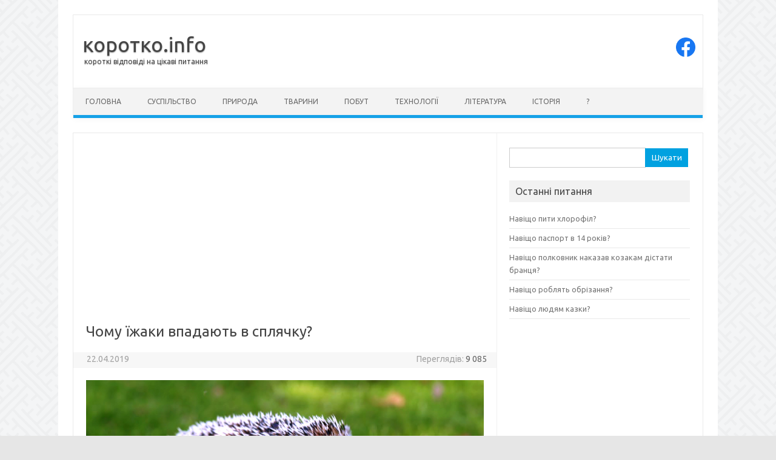

--- FILE ---
content_type: text/html; charset=UTF-8
request_url: https://korotko.info/1362
body_size: 11229
content:
<!DOCTYPE html>
<!--[if IE 7]>
<html class="ie ie7" lang="uk">
<![endif]-->
<!--[if IE 8]>
<html class="ie ie8" lang="uk">
<![endif]-->
<!--[if !(IE 7) | !(IE 8)  ]><!-->
<html lang="uk">
<!--<![endif]-->
<head>
	
<!-- Global site tag (gtag.js) - Google Analytics -->
<script async src="https://www.googletagmanager.com/gtag/js?id=G-Y7D2LV4X43"></script>
<script>
  window.dataLayer = window.dataLayer || [];
  function gtag(){dataLayer.push(arguments);}
  gtag('js', new Date());

  gtag('config', 'G-Y7D2LV4X43');
</script>

<!-- Google Adsense -->
<script data-ad-client="ca-pub-5668110336367762" async src="https://pagead2.googlesyndication.com/pagead/js/adsbygoogle.js"></script>


<meta charset="UTF-8" />
<meta name="viewport" content="width=device-width" />
<meta property="fb:app_id" content="3255855454658743" />
<link rel="profile" href="https://gmpg.org/xfn/11" />
<link rel="pingback" href="https://korotko.info/xmlrpc.php" />
<!--[if lt IE 9]>
<script src="https://korotko.info/wp-content/themes/iconic-one/js/html5.js" type="text/javascript"></script>
<![endif]-->
<meta name='robots' content='index, follow, max-image-preview:large, max-snippet:-1, max-video-preview:-1' />
	<style>img:is([sizes="auto" i], [sizes^="auto," i]) { contain-intrinsic-size: 3000px 1500px }</style>
	
	<!-- This site is optimized with the Yoast SEO plugin v24.3 - https://yoast.com/wordpress/plugins/seo/ -->
	<title>Чому їжаки впадають в сплячку? &#8226; коротко.info</title>
	<link rel="canonical" href="https://korotko.info/1362" />
	<meta property="og:locale" content="uk_UA" />
	<meta property="og:type" content="article" />
	<meta property="og:title" content="Чому їжаки впадають в сплячку? &#8226; коротко.info" />
	<meta property="og:description" content="Їжаки належать до тої групи тварин, які впадають у сплячку. Це зумовлено кількома причинами. Перша і основна причина анабіозу їжаків – відсутність їжі. Деякі тварини харчуються рослинними кормами і запасають собі їжу… Читати далі &raquo;" />
	<meta property="og:url" content="https://korotko.info/1362" />
	<meta property="og:site_name" content="коротко.info" />
	<meta property="article:publisher" content="https://www.facebook.com/korotko.info/" />
	<meta property="article:published_time" content="2019-04-22T20:12:37+00:00" />
	<meta property="og:image" content="https://korotko.info/wp-content/uploads/2019/04/Їжак.jpg" />
	<meta name="author" content="Sergiy Zavalko" />
	<meta name="twitter:card" content="summary_large_image" />
	<meta name="twitter:creator" content="@korotko_info" />
	<meta name="twitter:site" content="@korotko_info" />
	<meta name="twitter:label1" content="Написано" />
	<meta name="twitter:data1" content="Sergiy Zavalko" />
	<script type="application/ld+json" class="yoast-schema-graph">{"@context":"https://schema.org","@graph":[{"@type":"Article","@id":"https://korotko.info/1362#article","isPartOf":{"@id":"https://korotko.info/1362"},"author":{"name":"Sergiy Zavalko","@id":"https://korotko.info/#/schema/person/e0553ec6c27ffc3413440ead1f4df5c3"},"headline":"Чому їжаки впадають в сплячку?","datePublished":"2019-04-22T20:12:37+00:00","dateModified":"2019-04-22T20:12:37+00:00","mainEntityOfPage":{"@id":"https://korotko.info/1362"},"wordCount":138,"publisher":{"@id":"https://korotko.info/#organization"},"keywords":["Тварини","Чому"],"articleSection":["Питання"],"inLanguage":"uk"},{"@type":"WebPage","@id":"https://korotko.info/1362","url":"https://korotko.info/1362","name":"Чому їжаки впадають в сплячку? &#8226; коротко.info","isPartOf":{"@id":"https://korotko.info/#website"},"datePublished":"2019-04-22T20:12:37+00:00","dateModified":"2019-04-22T20:12:37+00:00","breadcrumb":{"@id":"https://korotko.info/1362#breadcrumb"},"inLanguage":"uk","potentialAction":[{"@type":"ReadAction","target":["https://korotko.info/1362"]}]},{"@type":"BreadcrumbList","@id":"https://korotko.info/1362#breadcrumb","itemListElement":[{"@type":"ListItem","position":1,"name":"Home","item":"https://korotko.info/"},{"@type":"ListItem","position":2,"name":"Чому їжаки впадають в сплячку?"}]},{"@type":"WebSite","@id":"https://korotko.info/#website","url":"https://korotko.info/","name":"коротко.info","description":"короткі відповіді на цікаві питання","publisher":{"@id":"https://korotko.info/#organization"},"potentialAction":[{"@type":"SearchAction","target":{"@type":"EntryPoint","urlTemplate":"https://korotko.info/?s={search_term_string}"},"query-input":{"@type":"PropertyValueSpecification","valueRequired":true,"valueName":"search_term_string"}}],"inLanguage":"uk"},{"@type":"Organization","@id":"https://korotko.info/#organization","name":"коротко.info","url":"https://korotko.info/","logo":{"@type":"ImageObject","inLanguage":"uk","@id":"https://korotko.info/#/schema/logo/image/","url":"https://korotko.info/wp-content/uploads/2022/08/Default.jpg","contentUrl":"https://korotko.info/wp-content/uploads/2022/08/Default.jpg","width":150,"height":150,"caption":"коротко.info"},"image":{"@id":"https://korotko.info/#/schema/logo/image/"},"sameAs":["https://www.facebook.com/korotko.info/","https://x.com/korotko_info"]},{"@type":"Person","@id":"https://korotko.info/#/schema/person/e0553ec6c27ffc3413440ead1f4df5c3","name":"Sergiy Zavalko","image":{"@type":"ImageObject","inLanguage":"uk","@id":"https://korotko.info/#/schema/person/image/","url":"https://secure.gravatar.com/avatar/dd4d0a0d884c3edb883bbbc21d2bb34e?s=96&d=mm&r=g","contentUrl":"https://secure.gravatar.com/avatar/dd4d0a0d884c3edb883bbbc21d2bb34e?s=96&d=mm&r=g","caption":"Sergiy Zavalko"}}]}</script>
	<!-- / Yoast SEO plugin. -->


<link rel='dns-prefetch' href='//fonts.googleapis.com' />
<link rel="alternate" type="application/rss+xml" title="коротко.info &raquo; стрічка" href="https://korotko.info/feed" />
<link rel="alternate" type="application/rss+xml" title="коротко.info &raquo; Канал коментарів" href="https://korotko.info/comments/feed" />
<script type="text/javascript" id="wpp-js" src="https://korotko.info/wp-content/plugins/wordpress-popular-posts/assets/js/wpp.min.js?ver=7.2.0" data-sampling="0" data-sampling-rate="100" data-api-url="https://korotko.info/wp-json/wordpress-popular-posts" data-post-id="1362" data-token="2b488a567b" data-lang="0" data-debug="0"></script>
<link rel="alternate" type="application/rss+xml" title="коротко.info &raquo; Чому їжаки впадають в сплячку? Канал коментарів" href="https://korotko.info/1362/feed" />
<script type="text/javascript">
/* <![CDATA[ */
window._wpemojiSettings = {"baseUrl":"https:\/\/s.w.org\/images\/core\/emoji\/15.0.3\/72x72\/","ext":".png","svgUrl":"https:\/\/s.w.org\/images\/core\/emoji\/15.0.3\/svg\/","svgExt":".svg","source":{"concatemoji":"https:\/\/korotko.info\/wp-includes\/js\/wp-emoji-release.min.js?ver=6.7.4"}};
/*! This file is auto-generated */
!function(i,n){var o,s,e;function c(e){try{var t={supportTests:e,timestamp:(new Date).valueOf()};sessionStorage.setItem(o,JSON.stringify(t))}catch(e){}}function p(e,t,n){e.clearRect(0,0,e.canvas.width,e.canvas.height),e.fillText(t,0,0);var t=new Uint32Array(e.getImageData(0,0,e.canvas.width,e.canvas.height).data),r=(e.clearRect(0,0,e.canvas.width,e.canvas.height),e.fillText(n,0,0),new Uint32Array(e.getImageData(0,0,e.canvas.width,e.canvas.height).data));return t.every(function(e,t){return e===r[t]})}function u(e,t,n){switch(t){case"flag":return n(e,"\ud83c\udff3\ufe0f\u200d\u26a7\ufe0f","\ud83c\udff3\ufe0f\u200b\u26a7\ufe0f")?!1:!n(e,"\ud83c\uddfa\ud83c\uddf3","\ud83c\uddfa\u200b\ud83c\uddf3")&&!n(e,"\ud83c\udff4\udb40\udc67\udb40\udc62\udb40\udc65\udb40\udc6e\udb40\udc67\udb40\udc7f","\ud83c\udff4\u200b\udb40\udc67\u200b\udb40\udc62\u200b\udb40\udc65\u200b\udb40\udc6e\u200b\udb40\udc67\u200b\udb40\udc7f");case"emoji":return!n(e,"\ud83d\udc26\u200d\u2b1b","\ud83d\udc26\u200b\u2b1b")}return!1}function f(e,t,n){var r="undefined"!=typeof WorkerGlobalScope&&self instanceof WorkerGlobalScope?new OffscreenCanvas(300,150):i.createElement("canvas"),a=r.getContext("2d",{willReadFrequently:!0}),o=(a.textBaseline="top",a.font="600 32px Arial",{});return e.forEach(function(e){o[e]=t(a,e,n)}),o}function t(e){var t=i.createElement("script");t.src=e,t.defer=!0,i.head.appendChild(t)}"undefined"!=typeof Promise&&(o="wpEmojiSettingsSupports",s=["flag","emoji"],n.supports={everything:!0,everythingExceptFlag:!0},e=new Promise(function(e){i.addEventListener("DOMContentLoaded",e,{once:!0})}),new Promise(function(t){var n=function(){try{var e=JSON.parse(sessionStorage.getItem(o));if("object"==typeof e&&"number"==typeof e.timestamp&&(new Date).valueOf()<e.timestamp+604800&&"object"==typeof e.supportTests)return e.supportTests}catch(e){}return null}();if(!n){if("undefined"!=typeof Worker&&"undefined"!=typeof OffscreenCanvas&&"undefined"!=typeof URL&&URL.createObjectURL&&"undefined"!=typeof Blob)try{var e="postMessage("+f.toString()+"("+[JSON.stringify(s),u.toString(),p.toString()].join(",")+"));",r=new Blob([e],{type:"text/javascript"}),a=new Worker(URL.createObjectURL(r),{name:"wpTestEmojiSupports"});return void(a.onmessage=function(e){c(n=e.data),a.terminate(),t(n)})}catch(e){}c(n=f(s,u,p))}t(n)}).then(function(e){for(var t in e)n.supports[t]=e[t],n.supports.everything=n.supports.everything&&n.supports[t],"flag"!==t&&(n.supports.everythingExceptFlag=n.supports.everythingExceptFlag&&n.supports[t]);n.supports.everythingExceptFlag=n.supports.everythingExceptFlag&&!n.supports.flag,n.DOMReady=!1,n.readyCallback=function(){n.DOMReady=!0}}).then(function(){return e}).then(function(){var e;n.supports.everything||(n.readyCallback(),(e=n.source||{}).concatemoji?t(e.concatemoji):e.wpemoji&&e.twemoji&&(t(e.twemoji),t(e.wpemoji)))}))}((window,document),window._wpemojiSettings);
/* ]]> */
</script>
<style id='wp-emoji-styles-inline-css' type='text/css'>

	img.wp-smiley, img.emoji {
		display: inline !important;
		border: none !important;
		box-shadow: none !important;
		height: 1em !important;
		width: 1em !important;
		margin: 0 0.07em !important;
		vertical-align: -0.1em !important;
		background: none !important;
		padding: 0 !important;
	}
</style>
<link rel='stylesheet' id='wp-block-library-css' href='https://korotko.info/wp-includes/css/dist/block-library/style.min.css?ver=6.7.4' type='text/css' media='all' />
<style id='classic-theme-styles-inline-css' type='text/css'>
/*! This file is auto-generated */
.wp-block-button__link{color:#fff;background-color:#32373c;border-radius:9999px;box-shadow:none;text-decoration:none;padding:calc(.667em + 2px) calc(1.333em + 2px);font-size:1.125em}.wp-block-file__button{background:#32373c;color:#fff;text-decoration:none}
</style>
<style id='global-styles-inline-css' type='text/css'>
:root{--wp--preset--aspect-ratio--square: 1;--wp--preset--aspect-ratio--4-3: 4/3;--wp--preset--aspect-ratio--3-4: 3/4;--wp--preset--aspect-ratio--3-2: 3/2;--wp--preset--aspect-ratio--2-3: 2/3;--wp--preset--aspect-ratio--16-9: 16/9;--wp--preset--aspect-ratio--9-16: 9/16;--wp--preset--color--black: #000000;--wp--preset--color--cyan-bluish-gray: #abb8c3;--wp--preset--color--white: #ffffff;--wp--preset--color--pale-pink: #f78da7;--wp--preset--color--vivid-red: #cf2e2e;--wp--preset--color--luminous-vivid-orange: #ff6900;--wp--preset--color--luminous-vivid-amber: #fcb900;--wp--preset--color--light-green-cyan: #7bdcb5;--wp--preset--color--vivid-green-cyan: #00d084;--wp--preset--color--pale-cyan-blue: #8ed1fc;--wp--preset--color--vivid-cyan-blue: #0693e3;--wp--preset--color--vivid-purple: #9b51e0;--wp--preset--gradient--vivid-cyan-blue-to-vivid-purple: linear-gradient(135deg,rgba(6,147,227,1) 0%,rgb(155,81,224) 100%);--wp--preset--gradient--light-green-cyan-to-vivid-green-cyan: linear-gradient(135deg,rgb(122,220,180) 0%,rgb(0,208,130) 100%);--wp--preset--gradient--luminous-vivid-amber-to-luminous-vivid-orange: linear-gradient(135deg,rgba(252,185,0,1) 0%,rgba(255,105,0,1) 100%);--wp--preset--gradient--luminous-vivid-orange-to-vivid-red: linear-gradient(135deg,rgba(255,105,0,1) 0%,rgb(207,46,46) 100%);--wp--preset--gradient--very-light-gray-to-cyan-bluish-gray: linear-gradient(135deg,rgb(238,238,238) 0%,rgb(169,184,195) 100%);--wp--preset--gradient--cool-to-warm-spectrum: linear-gradient(135deg,rgb(74,234,220) 0%,rgb(151,120,209) 20%,rgb(207,42,186) 40%,rgb(238,44,130) 60%,rgb(251,105,98) 80%,rgb(254,248,76) 100%);--wp--preset--gradient--blush-light-purple: linear-gradient(135deg,rgb(255,206,236) 0%,rgb(152,150,240) 100%);--wp--preset--gradient--blush-bordeaux: linear-gradient(135deg,rgb(254,205,165) 0%,rgb(254,45,45) 50%,rgb(107,0,62) 100%);--wp--preset--gradient--luminous-dusk: linear-gradient(135deg,rgb(255,203,112) 0%,rgb(199,81,192) 50%,rgb(65,88,208) 100%);--wp--preset--gradient--pale-ocean: linear-gradient(135deg,rgb(255,245,203) 0%,rgb(182,227,212) 50%,rgb(51,167,181) 100%);--wp--preset--gradient--electric-grass: linear-gradient(135deg,rgb(202,248,128) 0%,rgb(113,206,126) 100%);--wp--preset--gradient--midnight: linear-gradient(135deg,rgb(2,3,129) 0%,rgb(40,116,252) 100%);--wp--preset--font-size--small: 13px;--wp--preset--font-size--medium: 20px;--wp--preset--font-size--large: 36px;--wp--preset--font-size--x-large: 42px;--wp--preset--spacing--20: 0.44rem;--wp--preset--spacing--30: 0.67rem;--wp--preset--spacing--40: 1rem;--wp--preset--spacing--50: 1.5rem;--wp--preset--spacing--60: 2.25rem;--wp--preset--spacing--70: 3.38rem;--wp--preset--spacing--80: 5.06rem;--wp--preset--shadow--natural: 6px 6px 9px rgba(0, 0, 0, 0.2);--wp--preset--shadow--deep: 12px 12px 50px rgba(0, 0, 0, 0.4);--wp--preset--shadow--sharp: 6px 6px 0px rgba(0, 0, 0, 0.2);--wp--preset--shadow--outlined: 6px 6px 0px -3px rgba(255, 255, 255, 1), 6px 6px rgba(0, 0, 0, 1);--wp--preset--shadow--crisp: 6px 6px 0px rgba(0, 0, 0, 1);}:where(.is-layout-flex){gap: 0.5em;}:where(.is-layout-grid){gap: 0.5em;}body .is-layout-flex{display: flex;}.is-layout-flex{flex-wrap: wrap;align-items: center;}.is-layout-flex > :is(*, div){margin: 0;}body .is-layout-grid{display: grid;}.is-layout-grid > :is(*, div){margin: 0;}:where(.wp-block-columns.is-layout-flex){gap: 2em;}:where(.wp-block-columns.is-layout-grid){gap: 2em;}:where(.wp-block-post-template.is-layout-flex){gap: 1.25em;}:where(.wp-block-post-template.is-layout-grid){gap: 1.25em;}.has-black-color{color: var(--wp--preset--color--black) !important;}.has-cyan-bluish-gray-color{color: var(--wp--preset--color--cyan-bluish-gray) !important;}.has-white-color{color: var(--wp--preset--color--white) !important;}.has-pale-pink-color{color: var(--wp--preset--color--pale-pink) !important;}.has-vivid-red-color{color: var(--wp--preset--color--vivid-red) !important;}.has-luminous-vivid-orange-color{color: var(--wp--preset--color--luminous-vivid-orange) !important;}.has-luminous-vivid-amber-color{color: var(--wp--preset--color--luminous-vivid-amber) !important;}.has-light-green-cyan-color{color: var(--wp--preset--color--light-green-cyan) !important;}.has-vivid-green-cyan-color{color: var(--wp--preset--color--vivid-green-cyan) !important;}.has-pale-cyan-blue-color{color: var(--wp--preset--color--pale-cyan-blue) !important;}.has-vivid-cyan-blue-color{color: var(--wp--preset--color--vivid-cyan-blue) !important;}.has-vivid-purple-color{color: var(--wp--preset--color--vivid-purple) !important;}.has-black-background-color{background-color: var(--wp--preset--color--black) !important;}.has-cyan-bluish-gray-background-color{background-color: var(--wp--preset--color--cyan-bluish-gray) !important;}.has-white-background-color{background-color: var(--wp--preset--color--white) !important;}.has-pale-pink-background-color{background-color: var(--wp--preset--color--pale-pink) !important;}.has-vivid-red-background-color{background-color: var(--wp--preset--color--vivid-red) !important;}.has-luminous-vivid-orange-background-color{background-color: var(--wp--preset--color--luminous-vivid-orange) !important;}.has-luminous-vivid-amber-background-color{background-color: var(--wp--preset--color--luminous-vivid-amber) !important;}.has-light-green-cyan-background-color{background-color: var(--wp--preset--color--light-green-cyan) !important;}.has-vivid-green-cyan-background-color{background-color: var(--wp--preset--color--vivid-green-cyan) !important;}.has-pale-cyan-blue-background-color{background-color: var(--wp--preset--color--pale-cyan-blue) !important;}.has-vivid-cyan-blue-background-color{background-color: var(--wp--preset--color--vivid-cyan-blue) !important;}.has-vivid-purple-background-color{background-color: var(--wp--preset--color--vivid-purple) !important;}.has-black-border-color{border-color: var(--wp--preset--color--black) !important;}.has-cyan-bluish-gray-border-color{border-color: var(--wp--preset--color--cyan-bluish-gray) !important;}.has-white-border-color{border-color: var(--wp--preset--color--white) !important;}.has-pale-pink-border-color{border-color: var(--wp--preset--color--pale-pink) !important;}.has-vivid-red-border-color{border-color: var(--wp--preset--color--vivid-red) !important;}.has-luminous-vivid-orange-border-color{border-color: var(--wp--preset--color--luminous-vivid-orange) !important;}.has-luminous-vivid-amber-border-color{border-color: var(--wp--preset--color--luminous-vivid-amber) !important;}.has-light-green-cyan-border-color{border-color: var(--wp--preset--color--light-green-cyan) !important;}.has-vivid-green-cyan-border-color{border-color: var(--wp--preset--color--vivid-green-cyan) !important;}.has-pale-cyan-blue-border-color{border-color: var(--wp--preset--color--pale-cyan-blue) !important;}.has-vivid-cyan-blue-border-color{border-color: var(--wp--preset--color--vivid-cyan-blue) !important;}.has-vivid-purple-border-color{border-color: var(--wp--preset--color--vivid-purple) !important;}.has-vivid-cyan-blue-to-vivid-purple-gradient-background{background: var(--wp--preset--gradient--vivid-cyan-blue-to-vivid-purple) !important;}.has-light-green-cyan-to-vivid-green-cyan-gradient-background{background: var(--wp--preset--gradient--light-green-cyan-to-vivid-green-cyan) !important;}.has-luminous-vivid-amber-to-luminous-vivid-orange-gradient-background{background: var(--wp--preset--gradient--luminous-vivid-amber-to-luminous-vivid-orange) !important;}.has-luminous-vivid-orange-to-vivid-red-gradient-background{background: var(--wp--preset--gradient--luminous-vivid-orange-to-vivid-red) !important;}.has-very-light-gray-to-cyan-bluish-gray-gradient-background{background: var(--wp--preset--gradient--very-light-gray-to-cyan-bluish-gray) !important;}.has-cool-to-warm-spectrum-gradient-background{background: var(--wp--preset--gradient--cool-to-warm-spectrum) !important;}.has-blush-light-purple-gradient-background{background: var(--wp--preset--gradient--blush-light-purple) !important;}.has-blush-bordeaux-gradient-background{background: var(--wp--preset--gradient--blush-bordeaux) !important;}.has-luminous-dusk-gradient-background{background: var(--wp--preset--gradient--luminous-dusk) !important;}.has-pale-ocean-gradient-background{background: var(--wp--preset--gradient--pale-ocean) !important;}.has-electric-grass-gradient-background{background: var(--wp--preset--gradient--electric-grass) !important;}.has-midnight-gradient-background{background: var(--wp--preset--gradient--midnight) !important;}.has-small-font-size{font-size: var(--wp--preset--font-size--small) !important;}.has-medium-font-size{font-size: var(--wp--preset--font-size--medium) !important;}.has-large-font-size{font-size: var(--wp--preset--font-size--large) !important;}.has-x-large-font-size{font-size: var(--wp--preset--font-size--x-large) !important;}
:where(.wp-block-post-template.is-layout-flex){gap: 1.25em;}:where(.wp-block-post-template.is-layout-grid){gap: 1.25em;}
:where(.wp-block-columns.is-layout-flex){gap: 2em;}:where(.wp-block-columns.is-layout-grid){gap: 2em;}
:root :where(.wp-block-pullquote){font-size: 1.5em;line-height: 1.6;}
</style>
<link rel='stylesheet' id='social_likes_style_birman-css' href='https://korotko.info/wp-content/plugins/wp-social-likes/css/social-likes_birman.css?ver=6.7.4' type='text/css' media='all' />
<link rel='stylesheet' id='social_likes_custom_buttons-css' href='https://korotko.info/wp-content/plugins/wp-social-likes/css/custom-buttons.css?ver=6.7.4' type='text/css' media='all' />
<link rel='stylesheet' id='social_likes_style_birman_custom_buttons-css' href='https://korotko.info/wp-content/plugins/wp-social-likes/css/custom-buttons_birman.css?ver=6.7.4' type='text/css' media='all' />
<link rel='stylesheet' id='wordpress-popular-posts-css-css' href='https://korotko.info/wp-content/plugins/wordpress-popular-posts/assets/css/wpp.css?ver=7.2.0' type='text/css' media='all' />
<link rel='stylesheet' id='themonic-fonts-css' href='https://fonts.googleapis.com/css?family=Ubuntu:400,700&#038;subset=latin,latin-ext' type='text/css' media='all' />
<link rel='stylesheet' id='themonic-style-css' href='https://korotko.info/wp-content/themes/iconic-one/style.css?ver=1.7.8' type='text/css' media='all' />
<link rel='stylesheet' id='custom-style-css' href='https://korotko.info/wp-content/themes/iconic-one/custom.css?ver=6.7.4' type='text/css' media='all' />
<!--[if lt IE 9]>
<link rel='stylesheet' id='themonic-ie-css' href='https://korotko.info/wp-content/themes/iconic-one/css/ie.css?ver=20130305' type='text/css' media='all' />
<![endif]-->
<script type="text/javascript" src="https://korotko.info/wp-includes/js/jquery/jquery.min.js?ver=3.7.1" id="jquery-core-js"></script>
<script type="text/javascript" src="https://korotko.info/wp-includes/js/jquery/jquery-migrate.min.js?ver=3.4.1" id="jquery-migrate-js"></script>
<script type="text/javascript" src="https://korotko.info/wp-content/plugins/wp-social-likes/js/social-likes.min.js?ver=6.7.4" id="social_likes_library-js"></script>
<script type="text/javascript" src="https://korotko.info/wp-content/plugins/wp-social-likes/js/custom-buttons.js?ver=6.7.4" id="social_likes_custom_buttons-js"></script>
<link rel="https://api.w.org/" href="https://korotko.info/wp-json/" /><link rel="alternate" title="JSON" type="application/json" href="https://korotko.info/wp-json/wp/v2/posts/1362" /><link rel="EditURI" type="application/rsd+xml" title="RSD" href="https://korotko.info/xmlrpc.php?rsd" />
<meta name="generator" content="WordPress 6.7.4" />
<link rel='shortlink' href='https://korotko.info/?p=1362' />
<link rel="alternate" title="oEmbed (JSON)" type="application/json+oembed" href="https://korotko.info/wp-json/oembed/1.0/embed?url=https%3A%2F%2Fkorotko.info%2F1362" />
<link rel="alternate" title="oEmbed (XML)" type="text/xml+oembed" href="https://korotko.info/wp-json/oembed/1.0/embed?url=https%3A%2F%2Fkorotko.info%2F1362&#038;format=xml" />
<style>
		#category-posts-4-internal ul {padding: 0;}
#category-posts-4-internal .cat-post-item img {max-width: initial; max-height: initial; margin: initial;}
#category-posts-4-internal .cat-post-author {margin-bottom: 0;}
#category-posts-4-internal .cat-post-thumbnail {margin: 5px 10px 5px 0;}
#category-posts-4-internal .cat-post-item:before {content: ""; clear: both;}
#category-posts-4-internal .cat-post-excerpt-more {display: inline-block;}
#category-posts-4-internal .cat-post-item {list-style: none; margin: 3px 0 10px; padding: 3px 0;}
#category-posts-4-internal .cat-post-item:after {content: ""; display: table;	clear: both;}
#category-posts-4-internal .cat-post-item .cat-post-title {overflow: hidden;text-overflow: ellipsis;white-space: initial;display: -webkit-box;-webkit-line-clamp: 2;-webkit-box-orient: vertical;padding-bottom: 0 !important;}
#category-posts-4-internal .cat-post-item:after {content: ""; display: table;	clear: both;}
#category-posts-4-internal .cat-post-thumbnail {display:block; float:left; margin:5px 10px 5px 0;}
#category-posts-4-internal .cat-post-crop {overflow:hidden;display:block;}
#category-posts-4-internal p {margin:5px 0 0 0}
#category-posts-4-internal li > div {margin:5px 0 0 0; clear:both;}
#category-posts-4-internal .dashicons {vertical-align:middle;}
</style>
		            <style id="wpp-loading-animation-styles">@-webkit-keyframes bgslide{from{background-position-x:0}to{background-position-x:-200%}}@keyframes bgslide{from{background-position-x:0}to{background-position-x:-200%}}.wpp-widget-block-placeholder,.wpp-shortcode-placeholder{margin:0 auto;width:60px;height:3px;background:#dd3737;background:linear-gradient(90deg,#dd3737 0%,#571313 10%,#dd3737 100%);background-size:200% auto;border-radius:3px;-webkit-animation:bgslide 1s infinite linear;animation:bgslide 1s infinite linear}</style>
            <style type="text/css" id="custom-background-css">
body.custom-background { background-image: url("https://korotko.info/wp-content/uploads/2017/11/background.png"); background-position: left top; background-size: auto; background-repeat: repeat; background-attachment: fixed; }
</style>
	<link rel="icon" href="https://korotko.info/wp-content/uploads/2017/11/fiveicon.png" sizes="32x32" />
<link rel="icon" href="https://korotko.info/wp-content/uploads/2017/11/fiveicon.png" sizes="192x192" />
<link rel="apple-touch-icon" href="https://korotko.info/wp-content/uploads/2017/11/fiveicon.png" />
<meta name="msapplication-TileImage" content="https://korotko.info/wp-content/uploads/2017/11/fiveicon.png" />

</head>
<body class="post-template-default single single-post postid-1362 single-format-standard custom-background custom-font-enabled">

<div id="fb-root"></div>
<script async defer crossorigin="anonymous" src="https://connect.facebook.net/uk_UA/sdk.js#xfbml=1&version=v14.0&appId=3255855454658743&autoLogAppEvents=1" nonce="PDiK0hGa"></script>
    
<div id="page" class="site">
	<header id="masthead" class="site-header" role="banner">
					<div class="io-title-description">
			<a href="https://korotko.info/" title="коротко.info" rel="home">коротко.info</a>
				<br .../> 
								 <a class="site-description">короткі відповіді на цікаві питання</a>
						</div>
			<div class="socialmedia">
																	<a href="https://www.facebook.com/korotko.info/" target="_blank"><img src="https://korotko.info/wp-content/themes/iconic-one/img/facebook.png" alt="Follow us on Facebook"/></a>
					</div>
		
		
		<nav id="site-navigation" class="themonic-nav" role="navigation">
			<a class="assistive-text" href="#main" title="Перейти до вмісту">Перейти до вмісту</a>
			<ul id="menu-top" class="nav-menu"><li id="menu-item-46" class="menu-item menu-item-type-custom menu-item-object-custom menu-item-home menu-item-46"><a href="https://korotko.info/">Головна</a></li>
<li id="menu-item-40" class="menu-item menu-item-type-custom menu-item-object-custom menu-item-40"><a href="https://korotko.info/tag/%D1%81%D1%83%D1%81%D0%BF%D1%96%D0%BB%D1%8C%D1%81%D1%82%D0%B2%D0%BE">Суспільство</a></li>
<li id="menu-item-41" class="menu-item menu-item-type-custom menu-item-object-custom menu-item-41"><a href="https://korotko.info/tag/%D0%BF%D1%80%D0%B8%D1%80%D0%BE%D0%B4%D0%B0">Природа</a></li>
<li id="menu-item-42" class="menu-item menu-item-type-custom menu-item-object-custom menu-item-42"><a href="https://korotko.info/tag/%D1%82%D0%B2%D0%B0%D1%80%D0%B8%D0%BD%D0%B8">Тварини</a></li>
<li id="menu-item-43" class="menu-item menu-item-type-custom menu-item-object-custom menu-item-43"><a href="https://korotko.info/tag/%D0%BF%D0%BE%D0%B1%D1%83%D1%82">Побут</a></li>
<li id="menu-item-44" class="menu-item menu-item-type-custom menu-item-object-custom menu-item-44"><a href="https://korotko.info/tag/%D1%82%D0%B5%D1%85%D0%BD%D0%BE%D0%BB%D0%BE%D0%B3%D1%96%D1%97">Технології</a></li>
<li id="menu-item-1378" class="menu-item menu-item-type-custom menu-item-object-custom menu-item-1378"><a href="https://korotko.info/tag/%D0%BB%D1%96%D1%82%D0%B5%D1%80%D0%B0%D1%82%D1%83%D1%80%D0%B0">Література</a></li>
<li id="menu-item-1379" class="menu-item menu-item-type-custom menu-item-object-custom menu-item-1379"><a href="https://korotko.info/tag/%D1%96%D1%81%D1%82%D0%BE%D1%80%D1%96%D1%8F">Історія</a></li>
<li id="menu-item-47" class="menu-item menu-item-type-post_type menu-item-object-page menu-item-47"><a href="https://korotko.info/about">?</a></li>
</ul>		</nav><!-- #site-navigation -->
		<div class="clear"></div>
	</header><!-- #masthead -->

	<div id="main" class="wrapper">	<div id="primary" class="site-content">
		<div id="content" role="main">
		    

<script async src="https://pagead2.googlesyndication.com/pagead/js/adsbygoogle.js"></script>

<!-- Публікація.Вгорі -->

<ins class="adsbygoogle"
     style="display:block"
     data-ad-client="ca-pub-5668110336367762"
     data-ad-slot="2776546854"
     data-ad-format="auto"
     data-full-width-responsive="true"></ins>
<script>
     (adsbygoogle = window.adsbygoogle || []).push({});
</script>

<!--
<style> #M855883ScriptRootC1404913 { min-height: 300px; }</style>
<div id="M855883ScriptRootC1404913">
</div>
<script src="https://jsc.mgid.com/k/o/korotko.info.1404913.js" async>
</script>
-->
<br/>

			
				
	<article id="post-1362" class="post-1362 post type-post status-publish format-standard hentry category-questions tag-24 tag-why">
				<header class="entry-header">
						<h1 class="entry-title">Чому їжаки впадають в сплячку?</h1>
									
		<div class="below-title-meta">
		<div class="adt">
		
		<!--
		Додав        <span class="vcard author">
			<span class="fn"><a href="https://korotko.info/author/sergiy-zavalko" title="Записи автора Sergiy Zavalko" rel="author">Sergiy Zavalko</a></span>
        </span>
        <span class="meta-sep">|</span> 
        -->
        
			<span class="date updated">22.04.2019</span>		 
        </div>
		<div class="adt-comment">
		
		Переглядів: 		<span class="vcard author">
			<span class="fn"><a>9&nbsp;085</a></span>
        </span>
		
<!-- 
		<a class="link-comments" href="< ?php  comments_link(); ? >" > < ? php comments_number(__('0 коментарів','iconic-one'),__('1 коментар','iconic-one'),__('% коментарів','iconic-one')); ?></a> 
        </div>       
		</div> below title meta end -->
			
						
		</header><!-- .entry-header -->

							<div class="entry-content">
						<p><img fetchpriority="high" decoding="async" class="aligncenter size-full wp-image-1363" src="https://korotko.info/wp-content/uploads/2019/04/Їжак.jpg" alt="" width="1920" height="1200" srcset="https://korotko.info/wp-content/uploads/2019/04/Їжак.jpg 1920w, https://korotko.info/wp-content/uploads/2019/04/Їжак-300x188.jpg 300w, https://korotko.info/wp-content/uploads/2019/04/Їжак-768x480.jpg 768w, https://korotko.info/wp-content/uploads/2019/04/Їжак-1024x640.jpg 1024w, https://korotko.info/wp-content/uploads/2019/04/Їжак-660x413.jpg 660w" sizes="(max-width: 1920px) 100vw, 1920px" />Їжаки належать до тої групи тварин, які впадають у сплячку. Це зумовлено кількома причинами. Перша і основна причина анабіозу їжаків – відсутність їжі. Деякі тварини харчуються рослинними кормами і запасають собі їжу на зиму. Їжаки не мають змоги так робити, тому анабіоз для них є єдиним способом вдало перезимувати. В теплий сезон, коли багато їжі, ці тварини накопичують жир. Із настанням холодів вони впадають у сплячку. Комах немає, тому їжакам, відповідно, зимою немає чого їсти. Жир на зиму вони накопичують і під шкірою, і у внутрішніх органах. Ще одна причина анабіозу їжаків пов’язана з низькою температурою. Ці тварини мають проблеми з терморегуляцією. Навіть якщо умови в холодну пору року для їжака більш-менш підходящі, він все одно буде спати. Однак перед тим їжакам потрібно знайти хороше житло для зимівлі. Зазвичай вони обирають глибокі нори.</p>
<div class="social-likes" data-title="Чому їжаки впадають в сплячку?" data-url="https://korotko.info/1362" data-counters="no"><div class="facebook" title="Share link on Facebook">Facebook</div><div class="twitter" title="Share link on Twitter">Twitter</div><div class="email" title="Share link by E-mail">E-mail</div><div class="linkedin" title="Share link on LinkedIn">LinkedIn</div></div><form style="display: none;" class="sociallikes-livejournal-form"></form>											</div><!-- .entry-content -->
		
	<footer class="entry-meta">
					
           						</footer><!-- .entry-meta -->
	</article><!-- #post -->
				

<script async src="https://pagead2.googlesyndication.com/pagead/js/adsbygoogle.js"></script>

<!-- Публікація.Знизу -->

<ins class="adsbygoogle"
     style="display:block"
     data-ad-client="ca-pub-5668110336367762"
     data-ad-slot="1459595758"
     data-ad-format="auto"
     data-full-width-responsive="true"></ins>
<script>
     (adsbygoogle = window.adsbygoogle || []).push({});
</script>

<!--
<div id="M855883ScriptRootC1404940">
</div>
<script src="https://jsc.mgid.com/k/o/korotko.info.1404940.js" async>
</script>
-->
<br/>

				<aside id="category-posts-4" class="widget cat-post-widget amr_widget"><p class="widget-title">Випадкові питання:</p><ul id="category-posts-4-internal" class="category-posts-internal">
<li class='cat-post-item'><div><a class="cat-post-title" href="https://korotko.info/2398" rel="bookmark">Чому на островах Фіджі переважає гірський рельєф?</a></div></li><li class='cat-post-item'><div><a class="cat-post-title" href="https://korotko.info/1718" rel="bookmark">Де утворюється жовч?</a></div></li><li class='cat-post-item'><div><a class="cat-post-title" href="https://korotko.info/447" rel="bookmark">Як зимують бджоли?</a></div></li></ul>
</aside>				<br/>
				<nav class="nav-single">
					<div class="assistive-text">Навігація по запису</div>
					<span class="nav-previous"><a href="https://korotko.info/1359" rel="prev"><span class="meta-nav">&larr;</span> Де утворюються рибосоми?</a></span>
					<span class="nav-next"><a href="https://korotko.info/1365" rel="next">Навіщо тваринам кровоносна система? <span class="meta-nav">&rarr;</span></a></span>
				</nav><!-- .nav-single -->

<div class="fb-comments" data-href="https://korotko.info/1362" data-numposts="5" data-width="100%" data-order-by="reverse_time"></div>

				
<div id="comments" class="comments-area">

	
	
	
</div><!-- #comments .comments-area -->
			
		</div><!-- #content -->
	</div><!-- #primary -->


			<div id="secondary" class="widget-area" role="complementary">
			<aside id="search-2" class="widget widget_search"><form role="search" method="get" id="searchform" class="searchform" action="https://korotko.info/">
				<div>
					<label class="screen-reader-text" for="s">Пошук:</label>
					<input type="text" value="" name="s" id="s" />
					<input type="submit" id="searchsubmit" value="Шукати" />
				</div>
			</form></aside><aside id="category-posts-2" class="widget cat-post-widget"><p class="widget-title">Останні питання</p><ul id="category-posts-2-internal" class="category-posts-internal">
<li class='cat-post-item'><div><a class="cat-post-title" href="https://korotko.info/3412" rel="bookmark">Навіщо пити хлорофіл?</a></div></li><li class='cat-post-item'><div><a class="cat-post-title" href="https://korotko.info/3409" rel="bookmark">Навіщо паспорт в 14 років?</a></div></li><li class='cat-post-item'><div><a class="cat-post-title" href="https://korotko.info/3406" rel="bookmark">Навіщо полковник наказав козакам дістати бранця?</a></div></li><li class='cat-post-item'><div><a class="cat-post-title" href="https://korotko.info/3398" rel="bookmark">Навіщо роблять обрізання?</a></div></li><li class='cat-post-item'><div><a class="cat-post-title" href="https://korotko.info/3395" rel="bookmark">Навіщо людям казки?</a></div></li></ul>
</aside><aside id="execphp-2" class="widget widget_execphp">			<div class="execphpwidget"><script async src="https://pagead2.googlesyndication.com/pagead/js/adsbygoogle.js"></script>
<!-- Всюди.Збоку -->
<ins class="adsbygoogle"
     style="display:block"
     data-ad-client="ca-pub-5668110336367762"
     data-ad-slot="7841364795"
     data-ad-format="auto"
     data-full-width-responsive="true"></ins>
<script>
     (adsbygoogle = window.adsbygoogle || []).push({});
</script>
</div>
		</aside><aside id="block-3" class="widget widget_block"><div class="popular-posts"><p class="widget-title">Популярні питання</p><ul>
<li class=""> <a href="https://korotko.info/1442" class="wpp-post-title" target="_self">Що таке синтаксична роль?</a> <span class="wpp-meta post-stats"></span></li>
<li class=""> <a href="https://korotko.info/951" class="wpp-post-title" target="_self">Як утворюються коралові острови?</a> <span class="wpp-meta post-stats"></span></li>
<li class=""> <a href="https://korotko.info/2545" class="wpp-post-title" target="_self">Чому коли дзвониш зразу вибиває?</a> <span class="wpp-meta post-stats"></span></li>
<li class=""> <a href="https://korotko.info/649" class="wpp-post-title" target="_self">Чому вчить новела «Павутинка»?</a> <span class="wpp-meta post-stats"></span></li>
<li class=""> <a href="https://korotko.info/2418" class="wpp-post-title" target="_self">Чи здійснилася мрія старого Бермана?</a> <span class="wpp-meta post-stats"></span></li>

</ul></div></aside><aside id="category-posts-5" class="widget cat-post-widget"><p class="widget-title">Випадкові питання</p><ul id="category-posts-5-internal" class="category-posts-internal">
<li class='cat-post-item'><div><a class="cat-post-title" href="https://korotko.info/1455" rel="bookmark">Навіщо рвотний рефлекс?</a></div></li><li class='cat-post-item'><div><a class="cat-post-title" href="https://korotko.info/1680" rel="bookmark">Звідки походить вислів «Гордіїв вузол»?</a></div></li><li class='cat-post-item'><div><a class="cat-post-title" href="https://korotko.info/1508" rel="bookmark">Чому кажуть, що родючий ґрунт – батько врожаю?</a></div></li><li class='cat-post-item'><div><a class="cat-post-title" href="https://korotko.info/1743" rel="bookmark">Навіщо Вітька під час побачення зітхав?</a></div></li><li class='cat-post-item'><div><a class="cat-post-title" href="https://korotko.info/3050" rel="bookmark">Чому Євангеліє було написано грецькою, а не давньоєврейською мовою?</a></div></li></ul>
</aside>		</div><!-- #secondary -->
		</div><!-- #main .wrapper -->
	<footer id="colophon" role="contentinfo">
		<div class="site-info">
		<div class="footercopy">короткі відповіді на цікаві питання</div>
		<div class="footercredit">korotko.info | copyright 2017-2023</div>
		<div class="clear"></div>
		</div><!-- .site-info -->
		</footer><!-- #colophon -->
		<div class="site-wordpress">
				<a href="http://themonic.com/iconic-one/">Iconic One</a> | <a href="http://wordpress.org">Wordpress</a>
				</div><!-- .site-info -->
				<div class="clear"></div>
</div><!-- #page -->

<script type="text/javascript" src="https://korotko.info/wp-content/themes/iconic-one/js/selectnav.js?ver=1.0" id="themonic-mobile-navigation-js"></script>
<script defer src="https://static.cloudflareinsights.com/beacon.min.js/vcd15cbe7772f49c399c6a5babf22c1241717689176015" integrity="sha512-ZpsOmlRQV6y907TI0dKBHq9Md29nnaEIPlkf84rnaERnq6zvWvPUqr2ft8M1aS28oN72PdrCzSjY4U6VaAw1EQ==" data-cf-beacon='{"version":"2024.11.0","token":"fd6665a03d634ffa844592f6db1f456d","r":1,"server_timing":{"name":{"cfCacheStatus":true,"cfEdge":true,"cfExtPri":true,"cfL4":true,"cfOrigin":true,"cfSpeedBrain":true},"location_startswith":null}}' crossorigin="anonymous"></script>
</body>
</html>

<!-- Page cached by LiteSpeed Cache 6.5.4 on 2026-01-20 18:09:45 -->

--- FILE ---
content_type: text/html; charset=utf-8
request_url: https://www.google.com/recaptcha/api2/aframe
body_size: 266
content:
<!DOCTYPE HTML><html><head><meta http-equiv="content-type" content="text/html; charset=UTF-8"></head><body><script nonce="fkhQy-6NlbQg7XJsQGSeHg">/** Anti-fraud and anti-abuse applications only. See google.com/recaptcha */ try{var clients={'sodar':'https://pagead2.googlesyndication.com/pagead/sodar?'};window.addEventListener("message",function(a){try{if(a.source===window.parent){var b=JSON.parse(a.data);var c=clients[b['id']];if(c){var d=document.createElement('img');d.src=c+b['params']+'&rc='+(localStorage.getItem("rc::a")?sessionStorage.getItem("rc::b"):"");window.document.body.appendChild(d);sessionStorage.setItem("rc::e",parseInt(sessionStorage.getItem("rc::e")||0)+1);localStorage.setItem("rc::h",'1768966857786');}}}catch(b){}});window.parent.postMessage("_grecaptcha_ready", "*");}catch(b){}</script></body></html>